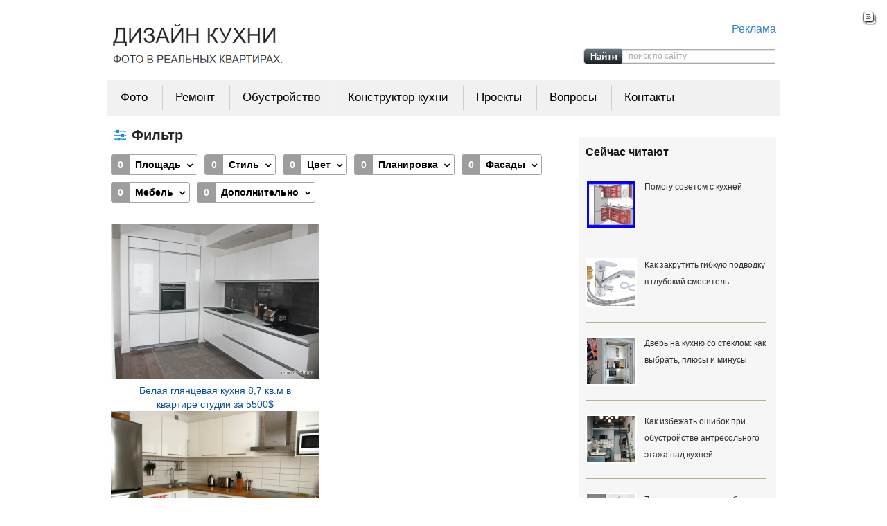

--- FILE ---
content_type: text/html; charset=utf-8
request_url: https://remont-volot.ru/tags/%D0%9C%D0%94%D0%A4/
body_size: 9936
content:
<!DOCTYPE html>
<html lang="ru">
<head>
	<meta http-equiv="X-UA-Compatible" content="IE=edge" />
	<meta charset="utf-8">
<title>МДФ &raquo; Дизайн кухни (1000+ реальных фото) от 5 до 20 кв м — лучшие идеи интерьеров</title>
<meta name="description" content="Современный дизайн кухни. Более 800 кухонь в реальных квартирах. Поиск по площади, планировке, цвету и стилю.  Лучшие идеи интерьера.">
<meta name="keywords" content="фото кухни, дизайн, интерьер, примеры, идеи, решения, реальные квартиры">
<meta name="generator" content="DataLife Engine (http://dle-news.ru)">
<link rel="search" type="application/opensearchdescription+xml" href="https://remont-volot.ru/index.php?do=opensearch" title="Дизайн кухни (1000+ реальных фото) от 5 до 20 кв м — лучшие идеи интерьеров">
<link rel="canonical" href="https://remont-volot.ru/tags/%D0%9C%D0%94%D0%A4/">
<meta name="robots" content="noindex,nofollow" />

<script src="/engine/classes/min/index.php?g=general&amp;v=491d0"></script>
<script src="/engine/classes/min/index.php?f=engine/classes/js/jqueryui.js,engine/classes/js/dle_js.js&amp;v=491d0" defer></script>
    <link rel="shortcut icon" href="https://remont-volot.ru/favicon.ico" />
	<link rel="stylesheet" href="/templates/new_short_story/css/style.css?1" type="text/css" />
    <link href="https://cdnjs.cloudflare.com/ajax/libs/font-awesome/4.7.0/css/font-awesome.min.css" rel="stylesheet">
    <link href="/templates/new_short_story/css/filter.css" rel="stylesheet">
	<!--[if lte IE 7]>
	<link rel="stylesheet" href="/templates/new_short_story/css/style-ie.css" type="text/css" />
	<![endif]-->
	<!--[if IE 8]>
	<link rel="stylesheet" href="/templates/new_short_story/css/style-ie8.css" type="text/css" />
	<![endif]-->
	<script src="/templates/new_short_story/js/shareTT.js?2" defer="defer"></script>
	<script src="/templates/new_short_story/js/active.js?2" defer="defer"></script>
	<script src="/templates/new_short_story/js/up_button.js?2" defer="defer"></script>
	<script src="/templates/new_short_story/js/functions.js?2" defer="defer"></script>
    <script src="/templates/new_short_story/js/filter.js"></script>
	<meta name="yandex-verification" content="fd9c77aec02d000b" />
	<script src="https://yastatic.net/share2/share.js" async="async"></script>

	<script src="https://apis.google.com/js/platform.js" async defer>
	  {lang: 'ru'}
	</script>    
<script>
(function() {
var useSSL = 'https:' == document.location.protocol;
gads.async = true;
var src = (useSSL ? 'https:' : 'https:') +
'//www.googletagservices.com/tag/js/gpt.js';
document.write('<scr' + 'ipt src="' + src + '"></scr' + 'ipt>');
})();
</script>
    
<!-- Yandex РСЯ в head для всех блоков -->
<script>window.yaContextCb=window.yaContextCb||[]</script>
<script src="https://yandex.ru/ads/system/context.js" async></script>    

<meta name="viewport" content="width=device-width, initial-scale=1.0">    
</head>
<body> 
   
<script>
<!--
var dle_root       = '/';
var dle_admin      = '';
var dle_login_hash = 'c8734b9042b09bfdf04c1ee1f07dab3a94545b38';
var dle_group      = 5;
var dle_skin       = 'new_short_story';
var dle_wysiwyg    = '2';
var quick_wysiwyg  = '0';
var dle_min_search = '4';
var dle_act_lang   = ["Да", "Нет", "Ввод", "Отмена", "Сохранить", "Удалить", "Загрузка. Пожалуйста, подождите..."];
var menu_short     = 'Быстрое редактирование';
var menu_full      = 'Полное редактирование';
var menu_profile   = 'Просмотр профиля';
var menu_send      = 'Отправить сообщение';
var menu_uedit     = 'Админцентр';
var dle_info       = 'Информация';
var dle_confirm    = 'Подтверждение';
var dle_prompt     = 'Ввод информации';
var dle_req_field  = 'Заполните все необходимые поля';
var dle_del_agree  = 'Вы действительно хотите удалить? Данное действие невозможно будет отменить';
var dle_spam_agree = 'Вы действительно хотите отметить пользователя как спамера? Это приведёт к удалению всех его комментариев';
var dle_c_title    = 'Отправка жалобы';
var dle_complaint  = 'Укажите текст Вашей жалобы для администрации:';
var dle_mail       = 'Ваш e-mail:';
var dle_big_text   = 'Выделен слишком большой участок текста.';
var dle_orfo_title = 'Укажите комментарий для администрации к найденной ошибке на странице:';
var dle_p_send     = 'Отправить';
var dle_p_send_ok  = 'Уведомление успешно отправлено';
var dle_save_ok    = 'Изменения успешно сохранены. Обновить страницу?';
var dle_reply_title= 'Ответ на комментарий';
var dle_tree_comm  = '0';
var dle_del_news   = 'Удалить статью';
var dle_sub_agree  = 'Вы действительно хотите подписаться на комментарии к данной публикации?';
var dle_captcha_type  = '0';
var DLEPlayerLang     = {prev: 'Предыдущий',next: 'Следующий',play: 'Воспроизвести',pause: 'Пауза',mute: 'Выключить звук', unmute: 'Включить звук', settings: 'Настройки', enterFullscreen: 'На полный экран', exitFullscreen: 'Выключить полноэкранный режим', speed: 'Скорость', normal: 'Обычная', quality: 'Качество', pip: 'Режим PiP'};
var allow_dle_delete_news   = false;
var dle_search_delay   = false;
var dle_search_value   = '';
jQuery(function($){
FastSearch();
});
//-->
</script>
<div class="main">
	<div class="header">
		<a href="/" class="logo"></a>
        
        <div class="prislat"><a href="https://remont-volot.ru/383-reklama-mebelschikov.html">Реклама</a> </div> 
        
		<div class="search-block">
			<form method="post"  action='/' style="margin: 0;padding: 0;">
				<input type="hidden" name="do" value="search"><input type="hidden" name="subaction" value="search">
				<input name="story" type="text" class="form-text" id="story" value="поиск по сайту" onblur="if(this.value=='') this.value='поиск по сайту';" onfocus="if(this.value=='поиск по сайту') this.value='';" title="наберите Ваш запрос и нажмите enter" />
				<input type="image" src="/templates/new_short_story/images/search.png" class="form-search" alt="Найти!">
			</form>
		</div>
		
        
	</div>
</div>
<nav class="nav">
<ul>
     <li class="current"><a href="#">Меню</a></li>
     <li><a href="/">Фото</a></li>
     <li><a href="/remont-kuhni/">Ремонт</a></li>
     <li><a href="/sovety/">Обустройство</a></li>
     <li><a href="/281-onlayn-konstruktor-kalkulyator-kuhni.html">Конструктор кухни</a></li>
     <li><a href="/dizayn-kuhni/proekty/">Проекты</a></li>   
     <li><a href="/800-obsuzhdaem-kuhni.html">Вопросы</a></li>
     <li><a href="/contact.html">Контакты</a></li>
</ul>
</nav>
<div class="top-menu-block">
	<ul>
		<li>
			<a href="/" class="menu-link">Фото</a>
		</li>
		<li>
			<a href="/remont-kuhni/" class="menu-link" title="Теория и практика ремонта кухни своими руками">Ремонт</a>
		</li>    
		<li>
			<a href="/sovety/" class="menu-link" title="Обустройство кухни">Обустройство</a>
		</li>        
        <li>
			<a href="/281-onlayn-konstruktor-kalkulyator-kuhni.html" class="menu-link" title="Конструктор кухни онлайн и бесплатно">Конструктор кухни</a>
		</li>
        <li>
			<a href="/dizayn-kuhni/proekty/" class="menu-link">Проекты</a>  
		</li>    
        <li>
            <a href="/800-obsuzhdaem-kuhni.html" class="menu-link">Вопросы</a>
        </li>
		<li>
			<a href="/contact.html" class="menu-link" rel="nofollow" title="Свяжитесь с нами - мы будем рады!">Контакты</a>
		</li>
		
	</ul>
</div>
<div class="main"> 
    
	<div class="main-content">
		<div class="left-col" >
            
            <div class="left-col-main-text">
            	
                
            	
            </div>
            
            
                
                    <div class="filter">
                        <div class="filter-header">
                            Фильтр
                        </div>
                        <div class="filter-options">
                            <div class="filter-group" data-filter-group-name="Площадь">
                <div class="filter-select">
                    <div class="filter-select__counter">
                        0
                    </div>
                    <div class="filter-select__label">
                        Площадь
                    </div>
                </div>
                <div class="filter-dropdown"><div class="filter-dropdown__item" data-filter-group-value="4_5_kv_m" data-filter-url="/dizayn-kuhni/4-5-kv-m/" aria-checked="false">
                <div class="filter-dropdown__item-checkbox"></div>
                4-5 кв м
            </div><div class="filter-dropdown__item" data-filter-group-value="6_kv_m" data-filter-url="/dizayn-kuhni/6-kv-m/" aria-checked="false">
                <div class="filter-dropdown__item-checkbox"></div>
                6 кв м
            </div><div class="filter-dropdown__item" data-filter-group-value="7_kv_m" data-filter-url="/dizayn-kuhni/7-kv-m/" aria-checked="false">
                <div class="filter-dropdown__item-checkbox"></div>
                7 кв м
            </div><div class="filter-dropdown__item" data-filter-group-value="8_kv_m" data-filter-url="/dizayn-kuhni/8-kv-m/" aria-checked="false">
                <div class="filter-dropdown__item-checkbox"></div>
                8 кв м
            </div><div class="filter-dropdown__item" data-filter-group-value="9_kv_m" data-filter-url="/dizayn-kuhni/9-kv-m/" aria-checked="false">
                <div class="filter-dropdown__item-checkbox"></div>
                9 кв м
            </div><div class="filter-dropdown__item" data-filter-group-value="10_kv_m" data-filter-url="/dizayn-kuhni/10-kv-m/" aria-checked="false">
                <div class="filter-dropdown__item-checkbox"></div>
                10 кв м
            </div><div class="filter-dropdown__item" data-filter-group-value="11_kv_m" data-filter-url="/dizayn-kuhni/11-kv-m/" aria-checked="false">
                <div class="filter-dropdown__item-checkbox"></div>
                11 кв м
            </div><div class="filter-dropdown__item" data-filter-group-value="12_kv_m" data-filter-url="/dizayn-kuhni/12-kv-m/" aria-checked="false">
                <div class="filter-dropdown__item-checkbox"></div>
                12 кв м
            </div><div class="filter-dropdown__item" data-filter-group-value="14_kv_m" data-filter-url="/dizayn-kuhni/14-kv-m/" aria-checked="false">
                <div class="filter-dropdown__item-checkbox"></div>
                14 кв м
            </div><div class="filter-dropdown__item" data-filter-group-value="15_kv_m" data-filter-url="/dizayn-kuhni/bolshaya/" aria-checked="false">
                <div class="filter-dropdown__item-checkbox"></div>
                > 15 кв м
            </div></div></div><div class="filter-group" data-filter-group-name="Стиль">
                <div class="filter-select">
                    <div class="filter-select__counter">
                        0
                    </div>
                    <div class="filter-select__label">
                        Стиль
                    </div>
                </div>
                <div class="filter-dropdown"><div class="filter-dropdown__item" data-filter-group-value="sovremennyy" data-filter-url="/dizayn-kuhni/sovremennyy/" aria-checked="false">
                <div class="filter-dropdown__item-checkbox"></div>
                Современный
            </div><div class="filter-dropdown__item" data-filter-group-value="klassika" data-filter-url="/dizayn-kuhni/klassika/" aria-checked="false">
                <div class="filter-dropdown__item-checkbox"></div>
                Классика
            </div><div class="filter-dropdown__item" data-filter-group-value="skandinavskiy" data-filter-url="/dizayn-kuhni/skandinavskiy/" aria-checked="false">
                <div class="filter-dropdown__item-checkbox"></div>
                Скандинавский
            </div><div class="filter-dropdown__item" data-filter-group-value="provans" data-filter-url="/dizayn-kuhni/provans/" aria-checked="false">
                <div class="filter-dropdown__item-checkbox"></div>
                Прованс
            </div><div class="filter-dropdown__item" data-filter-group-value="country" data-filter-url="/dizayn-kuhni/country/" aria-checked="false">
                <div class="filter-dropdown__item-checkbox"></div>
                Кантри
            </div><div class="filter-dropdown__item" data-filter-group-value="loft" data-filter-url="/dizayn-kuhni/loft/" aria-checked="false">
                <div class="filter-dropdown__item-checkbox"></div>
                Лофт
            </div><div class="filter-dropdown__item" data-filter-group-value="hi_tech" data-filter-url="/xfsearch/хай-тек/" aria-checked="false">
                <div class="filter-dropdown__item-checkbox"></div>
                Хай-тек
            </div></div></div><div class="filter-group" data-filter-group-name="Цвет">
                <div class="filter-select">
                    <div class="filter-select__counter">
                        0
                    </div>
                    <div class="filter-select__label">
                        Цвет
                    </div>
                </div>
                <div class="filter-dropdown"><div class="filter-dropdown__item" data-filter-group-value="belaya" data-filter-url="/dizayn-kuhni/belaya-kuhnya/" aria-checked="false">
                <div class="filter-dropdown__item-checkbox"></div>
                Белая
            </div><div class="filter-dropdown__item" data-filter-group-value="krasnaya" data-filter-url="/dizayn-kuhni/krasnaya-kuhnya/" aria-checked="false">
                <div class="filter-dropdown__item-checkbox"></div>
                Красная
            </div><div class="filter-dropdown__item" data-filter-group-value="oranzhevaya" data-filter-url="/dizayn-kuhni/oranzhevaya-kuhnya/" aria-checked="false">
                <div class="filter-dropdown__item-checkbox"></div>
                Оранжевая
            </div><div class="filter-dropdown__item" data-filter-group-value="zelenaya" data-filter-url="/dizayn-kuhni/zelenaya-kuhnya/" aria-checked="false">
                <div class="filter-dropdown__item-checkbox"></div>
                Зелёная
            </div><div class="filter-dropdown__item" data-filter-group-value="cherno_belaya" data-filter-url="/dizayn-kuhni/cherno-belaya-kuhnya/" aria-checked="false">
                <div class="filter-dropdown__item-checkbox"></div>
                Чёрно-белая
            </div><div class="filter-dropdown__item" data-filter-group-value="bezhevaya" data-filter-url="/dizayn-kuhni/bezhevaya-kuhnya/" aria-checked="false">
                <div class="filter-dropdown__item-checkbox"></div>
                Бежевая
            </div><div class="filter-dropdown__item" data-filter-group-value="fioletovaya" data-filter-url="/dizayn-kuhni/fioletovaya-kuhnya/" aria-checked="false">
                <div class="filter-dropdown__item-checkbox"></div>
                Фиолетовая
            </div><div class="filter-dropdown__item" data-filter-group-value="venge" data-filter-url="/dizayn-kuhni/venge/" aria-checked="false">
                <div class="filter-dropdown__item-checkbox"></div>
                Венге
            </div><div class="filter-dropdown__item" data-filter-group-value="derevo" data-filter-url="/dizayn-kuhni/derevo/" aria-checked="false">
                <div class="filter-dropdown__item-checkbox"></div>
                Под дерево
            </div><div class="filter-dropdown__item" data-filter-group-value="seraya" data-filter-url="/dizayn-kuhni/seraya/" aria-checked="false">
                <div class="filter-dropdown__item-checkbox"></div>
                Серая
            </div></div></div><div class="filter-group" data-filter-group-name="Планировка">
                <div class="filter-select">
                    <div class="filter-select__counter">
                        0
                    </div>
                    <div class="filter-select__label">
                        Планировка
                    </div>
                </div>
                <div class="filter-dropdown"><div class="filter-dropdown__item" data-filter-group-value="pryamye" data-filter-url="/dizayn-kuhni/pryamye-kuhni/" aria-checked="false">
                <div class="filter-dropdown__item-checkbox"></div>
                Прямые
            </div><div class="filter-dropdown__item" data-filter-group-value="uglovye" data-filter-url="/dizayn-kuhni/uglovye-kuhn/" aria-checked="false">
                <div class="filter-dropdown__item-checkbox"></div>
                Угловые
            </div><div class="filter-dropdown__item" data-filter-group-value="p_obraznye" data-filter-url="/dizayn-kuhni/p-obraznaya-kuhnya/" aria-checked="false">
                <div class="filter-dropdown__item-checkbox"></div>
                П-образные
            </div><div class="filter-dropdown__item" data-filter-group-value="s_ostrovom" data-filter-url="/dizayn-kuhni/kuhnya-s-ostrovom/" aria-checked="false">
                <div class="filter-dropdown__item-checkbox"></div>
                С островом
            </div><div class="filter-dropdown__item" data-filter-group-value="barnaya_stoyka" data-filter-url="/dizayn-kuhni/barnaya-stoyka/" aria-checked="false">
                <div class="filter-dropdown__item-checkbox"></div>
                Барная стойка
            </div></div></div><div class="filter-group" data-filter-group-name="Фасады">
                <div class="filter-select">
                    <div class="filter-select__counter">
                        0
                    </div>
                    <div class="filter-select__label">
                        Фасады
                    </div>
                </div>
                <div class="filter-dropdown"><div class="filter-dropdown__item" data-filter-group-value="plastic" data-filter-url="/dizayn-kuhni/plastik/" aria-checked="false">
                <div class="filter-dropdown__item-checkbox"></div>
                Пластик
            </div><div class="filter-dropdown__item" data-filter-group-value="mdf" data-filter-url="/filter?mdf" aria-checked="false">
                <div class="filter-dropdown__item-checkbox"></div>
                МДФ
            </div><div class="filter-dropdown__item" data-filter-group-value="plastic_mdf" data-filter-url="/filter?plastic_mdf" aria-checked="false">
                <div class="filter-dropdown__item-checkbox"></div>
                Пластик / МДФ
            </div><div class="filter-dropdown__item" data-filter-group-value="dsp" data-filter-url="/filter?dsp" aria-checked="false">
                <div class="filter-dropdown__item-checkbox"></div>
                ДСП
            </div><div class="filter-dropdown__item" data-filter-group-value="massiv" data-filter-url="/filter?massiv" aria-checked="false">
                <div class="filter-dropdown__item-checkbox"></div>
                Массив / Шпон
            </div></div></div><div class="filter-group" data-filter-group-name="Мебель">
                <div class="filter-select">
                    <div class="filter-select__counter">
                        0
                    </div>
                    <div class="filter-select__label">
                        Мебель
                    </div>
                </div>
                <div class="filter-dropdown"><div class="filter-dropdown__item" data-filter-group-value="na_zakaz" data-filter-url="/dizayn-kuhni/na-zakaz/" aria-checked="false">
                <div class="filter-dropdown__item-checkbox"></div>
                На заказ
            </div><div class="filter-dropdown__item" data-filter-group-value="zov" data-filter-url="/dizayn-kuhni/zov/" aria-checked="false">
                <div class="filter-dropdown__item-checkbox"></div>
                ЗОВ
            </div><div class="filter-dropdown__item" data-filter-group-value="ikea" data-filter-url="/dizayn-kuhni/ikea/" aria-checked="false">
                <div class="filter-dropdown__item-checkbox"></div>
                Икеа
            </div><div class="filter-dropdown__item" data-filter-group-value="mariya" data-filter-url="/dizayn-kuhni/mariya/" aria-checked="false">
                <div class="filter-dropdown__item-checkbox"></div>
                Мария
            </div></div></div><div class="filter-group" data-filter-group-name="Дополнительно">
                <div class="filter-select">
                    <div class="filter-select__counter">
                        0
                    </div>
                    <div class="filter-select__label">
                        Дополнительно
                    </div>
                </div>
                <div class="filter-dropdown"><div class="filter-dropdown__item" data-filter-group-value="s_balkonom" data-filter-url="/dizayn-kuhni/kuhnya-s-balkonom/" aria-checked="false">
                <div class="filter-dropdown__item-checkbox"></div>
                С балконом
            </div><div class="filter-dropdown__item" data-filter-group-value="gostinaya" data-filter-url="/dizayn-kuhni/kuhnya-gostinaya/" aria-checked="false">
                <div class="filter-dropdown__item-checkbox"></div>
                С гостиной
            </div><div class="filter-dropdown__item" data-filter-group-value="balkonnayadver" data-filter-url="/tags/%D1%81%20%D0%B1%D0%B0%D0%BB%D0%BA%D0%BE%D0%BD%D0%BD%D0%BE%D0%B9%20%D0%B4%D0%B2%D0%B5%D1%80%D1%8C%D1%8E/" aria-checked="false">
                <div class="filter-dropdown__item-checkbox"></div>
                С балк. дверью
            </div><div class="filter-dropdown__item" data-filter-group-value="vstroen" data-filter-url="/tags/%E2%F1%F2%F0%EE%E5%ED%ED%E0%FF+%F2%E5%F5%ED%E8%EA%E0/" aria-checked="false">
                <div class="filter-dropdown__item-checkbox"></div>
                Встроен. хол-к
            </div><div class="filter-dropdown__item" data-filter-group-value="natiazhnoy" data-filter-url="/xfsearch/%D0%BD%D0%B0%D1%82%D1%8F%D0%B6%D0%BD%D0%BE%D0%B9/" aria-checked="false">
                <div class="filter-dropdown__item-checkbox"></div>
                Натяжн. потолок
            </div><div class="filter-dropdown__item" data-filter-group-value="erker" data-filter-url="/tags/%FD%F0%EA%E5%F0/" aria-checked="false">
                <div class="filter-dropdown__item-checkbox"></div>
                Эркер
            </div><div class="filter-dropdown__item" data-filter-group-value="schetchik" data-filter-url="/tags/Газовый счетчик/" aria-checked="false">
                <div class="filter-dropdown__item-checkbox"></div>
                Газовый счетчик
            </div><div class="filter-dropdown__item" data-filter-group-value="podsvetka" data-filter-url="/tags/%CF%EE%E4%F1%E2%E5%F2%EA%E0/" aria-checked="false">
                <div class="filter-dropdown__item-checkbox"></div>
                Подсветка
            </div><div class="filter-dropdown__item" data-filter-group-value="glianec" data-filter-url="/tags/%E3%EB%FF%ED%F6%E5%E2%FB%E5+%F4%E0%F1%E0%E4%FB/" aria-checked="false">
                <div class="filter-dropdown__item-checkbox"></div>
                Глянц. фасады
            </div><div class="filter-dropdown__item" data-filter-group-value="stoleshnica_derev" data-filter-url="/tags/Столешница%20дерево/" aria-checked="false">
                <div class="filter-dropdown__item-checkbox"></div>
                Стол-ца дерево
            </div><div class="filter-dropdown__item" data-filter-group-value="pmm" data-filter-url="/tags/посудомойка/" aria-checked="false">
                <div class="filter-dropdown__item-checkbox"></div>
                Посудомоечная машина
            </div></div></div>
                            <div class="clearfix"></div>
                        </div>
                        <div class="filter-params" aria-hidden="true">
                            <button type="button" class="filter-params__clear">Очистить фильтр</button>
                        </div>
                    </div>
                
            
            
			
            <!--test -->
				
				<div id='dle-content'>



<div class="short">
    <a class="kitchen_card"  target="_blank" href="https://remont-volot.ru/245-belaya-glyancevaya-kuhnya-10-kv.m.html"><img src="/img/thumb.php?src=https://remont-volot.ru/uploads/posts/2015-01/thumbs/1420892693_img_1449-1_novyy-razmer.jpg&size=300x" alt="Белая глянцевая кухня 8,7 кв.м в квартире студии за 5500$">
        
        <div class="icon_gallery">
            <div class="num">4</div>
        </div>
        
    	<div class="shorttitle"><div class="cut_title_mobile">Белая глянцевая кухня 8,7 кв.м в квартире студии за 5500$</div></div>
    </a>
</div>



<div class="short">
    <a class="kitchen_card"  target="_blank" href="https://remont-volot.ru/250-kuhnya-v-skandinavskom-stile-105-kvm.html"><img src="/img/thumb.php?src=https://remont-volot.ru/uploads/posts/2014-12/thumbs/1417424499_vid-na-moyku.jpg&size=300x" alt="Белая кухня с гостиной в скандинавском стиле 10,5 кв.м (12 фото)">
        
        <div class="icon_gallery">
            <div class="num">12</div>
        </div>
        
    	<div class="shorttitle"><div class="cut_title_mobile">Белая кухня с гостиной в скандинавском стиле 10,5 кв.м (12 фото)</div></div>
    </a>
</div>



<div class="short">
    <a class="kitchen_card"  target="_blank" href="https://remont-volot.ru/213-uglovaya-kuhnya-v-skandinavskom-stile-15-foto.html"><img src="/img/thumb.php?src=https://remont-volot.ru/uploads/posts/2014-10/thumbs/1412594015_13.jpg&size=300x" alt="Угловая кухня в скандинавском стиле (15 фото)">
        
        <div class="icon_gallery">
            <div class="num">15</div>
        </div>
        
    	<div class="shorttitle"><div class="cut_title_mobile">Угловая кухня в скандинавском стиле (15 фото)</div></div>
    </a>
</div>



<div class="short">
    <a class="kitchen_card"  target="_blank" href="https://remont-volot.ru/234-belaya-funkcionalnaya-kuhnya-57-kvm.html"><img src="/img/thumb.php?src=https://remont-volot.ru/uploads/posts/2014-11/thumbs/1415953864_img_7189.jpg&size=300x" alt="Дизайн белой кухни из МДФ 5,7 кв.м с холодильником">
        
        <div class="icon_gallery">
            <div class="num">12</div>
        </div>
        
    	<div class="shorttitle"><div class="cut_title_mobile">Дизайн белой кухни из МДФ 5,7 кв.м с холодильником</div></div>
    </a>
</div>



<div class="short">
    <a class="kitchen_card"  target="_blank" href="https://remont-volot.ru/229-stilnaya-kuhnya-10-kv.m-dlya-devushki.html"><img src="/img/thumb.php?src=https://remont-volot.ru/uploads/posts/2014-11/thumbs/1415885908_izobrazhenie-001.jpg&size=300x" alt="Глянцевая бежевая кухня 10 кв.м для девушки за 3600$">
        
        <div class="icon_gallery">
            <div class="num">15</div>
        </div>
        
    	<div class="shorttitle"><div class="cut_title_mobile">Глянцевая бежевая кухня 10 кв.м для девушки за 3600$</div></div>
    </a>
</div>



<div class="short">
    <a class="kitchen_card"  target="_blank" href="https://remont-volot.ru/109-fartuk-dlya-kuhni-vidy-materialov-preimuschestva-i-nedostatki-idei-dizayna-33-foto.html"><img src="/img/thumb.php?src=https://remont-volot.ru/uploads/posts/2014-02/thumbs/1392278630_ris.-1.jpg&size=300x" alt="33 современные идеи оформления фартука для кухни">
        
        <div class="icon_gallery">
            <div class="num">33</div>
        </div>
        
    	<div class="shorttitle"><div class="cut_title_mobile">33 современные идеи оформления фартука для кухни</div></div>
    </a>
</div></div>
            
            
            

            
            <div class="adsense">
                
            	
            </div>
            <div style="clear: both;"></div>
            <div class="bel">
 



</div>

            
            
	        
	        
		    
			
            
			

		</div>
        
		<div class="right-col" >
        	
            
			
            
			
				<div class="top-news-block-repeat">
					<div class="top-news-block-top">
						<div class="top-news-block-bottom">
							<div class="top-news-block-title">
	                           Сейчас читают
							</div>
							<div class="top-news-block-content">
<div class="top-news">
<div class="top-news-image">
		<a href="https://remont-volot.ru/800-obsuzhdaem-kuhni.html"><img src="/uploads/mypictures/obsudim_tizer.jpg" alt=""></a>
	</div>
	<a href="https://remont-volot.ru/800-obsuzhdaem-kuhni.html">Помогу советом с кухней</a>
</div>
								<div class="top-news">
	<div class="top-news-image">
		<a href="https://remont-volot.ru/1463-gibkuju-podvodku-v-glubokij-smesitel.html" target="_blank"><img src="/img/thumb.php?src=https://remont-volot.ru/uploads/posts/2025-03/1742900758_1017220320.jpg&size=70x70" alt=""></a>
	</div>
	<a href="https://remont-volot.ru/1463-gibkuju-podvodku-v-glubokij-smesitel.html" target="_blank">Как закрутить гибкую подводку в глубокий смеситель</a>
	<div class="top-news-content">
	</div>
</div><div class="top-news">
	<div class="top-news-image">
		<a href="https://remont-volot.ru/1464-dver-na-kuhnju-so-steklom.html" target="_blank"><img src="/img/thumb.php?src=https://remont-volot.ru/uploads/posts/2025-04/1743502946_fb3261597ea103f247c762c2df4dc7f1.jpg&size=70x70" alt=""></a>
	</div>
	<a href="https://remont-volot.ru/1464-dver-na-kuhnju-so-steklom.html" target="_blank">Дверь на кухню со стеклом: как выбрать, плюсы и минусы</a>
	<div class="top-news-content">
	</div>
</div><div class="top-news">
	<div class="top-news-image">
		<a href="https://remont-volot.ru/1465-antresolnyj-jetazh-nad-kuhnej.html" target="_blank"><img src="/img/thumb.php?src=https://remont-volot.ru/uploads/posts/2025-04/1745934835_d88afa83746d56ca67118d391ddf19e9.jpg&size=70x70" alt=""></a>
	</div>
	<a href="https://remont-volot.ru/1465-antresolnyj-jetazh-nad-kuhnej.html" target="_blank">Как избежать ошибок при обустройстве антресольного этажа над кухней</a>
	<div class="top-news-content">
	</div>
</div><div class="top-news">
	<div class="top-news-image">
		<a href="https://remont-volot.ru/1467-hranenie-kryshek-ot-kastrjul-na-kuhne.html" target="_blank"><img src="/img/thumb.php?src=https://remont-volot.ru/uploads/posts/2025-05/1747990401_2a30b58396263be381ae41232ab8cccd.jpg&size=70x70" alt=""></a>
	</div>
	<a href="https://remont-volot.ru/1467-hranenie-kryshek-ot-kastrjul-na-kuhne.html" target="_blank">7 оригинальных способов хранения крышек от кастрюль</a>
	<div class="top-news-content">
	</div>
</div>

								<div style="clear: both;"></div>
								<a href="/" class="all-news">Все фото</a>
							</div>
						</div>
					</div>    
				</div>
            <div style="text-align: center; padding: 0px 0px 15px 0px;"></div>
					<!--<div id="lastcomment" class="block">
						<div class="dtop">&nbsp;</div>
						<div class="dcont">
							<div class="btl">
                                Комментарии и вопросы
							</div>
                             
<div id="mc-last"></div>
<script>
    cackle_widget = window.cackle_widget || [];
    cackle_widget.push({widget: 'CommentRecent', id:  '41633', size: 5,
        avatarSize: 32, textSize: 150, titleSize: 40});
    (function() {
        var mc = document.createElement('script');
        mc.type = 'text/javascript';
        mc.async = true;
        mc.src = ('https:' == document.location.protocol ? 'https' : 'http') + '://cackle.me/widget.js';
        var s = document.getElementsByTagName('script')[0]; s.parentNode.insertBefore(mc, s.nextSibling);
    })();
</script>


						</div>
						<div class="dbtm">&nbsp;</div>
					</div>-->
			
			
            <center><a href="https://remont-volot.ru/281-onlayn-konstruktor-kalkulyator-kuhni.html" target="_blank"><img src="/templates/highly-build/images/constructor2.jpg" alt=""></a></center><div class="fix1"></div>
            

             
            <!-- плавающий блок -->
            <script>
                function sticky_relocate() {
                var window_top = $(window).scrollTop();
                var div_top = $('#sticky-anchor').offset().top;
                if (window_top > div_top) {
                    $('#sticky').addClass('stick');
                } else {
                    $('#sticky').removeClass('stick');
                }
            }

            $(function () {
                $(window).scroll(sticky_relocate);
                sticky_relocate();
            });
            </script>
            <br><!-- плавающий блок -->
            <div id="sticky-anchor"></div>
            <div id="sticky">
                        <div class="kuhnikuhni">

                     	
                     	<!-- Yandex.RTB R-A-2082775-2 -->
<div id="yandex_rtb_R-A-2082775-2"></div>
<script>window.yaContextCb.push(()=>{
  Ya.Context.AdvManager.render({
    renderTo: 'yandex_rtb_R-A-2082775-2',
    blockId: 'R-A-2082775-2'
  })
})</script>
                     	 

                        </div>
            </div>
            
            
              
        </div>
		<div style="clear: both;"></div>
	</div>
</div>
<!--noindex-->
<div class="footer-bg">
	<div class="main">
		<div class="copir">
            &#169; 2025 Ремонт-Волот.ру<br>
            
            <div style="padding-top:10px;">            
            
               <!-- Аналитикс counter --> 
               <script>
              (function(i,s,o,g,r,a,m){i['GoogleAnalyticsObject']=r;i[r]=i[r]||function(){
              (i[r].q=i[r].q||[]).push(arguments)},i[r].l=1*new Date();a=s.createElement(o),
              m=s.getElementsByTagName(o)[0];a.async=1;a.src=g;m.parentNode.insertBefore(a,m)
              })(window,document,'script','//www.google-analytics.com/analytics.js','ga');
            
              ga('create', 'UA-39751906-2', 'remont-volot.ru');
              ga('send', 'pageview');

			   </script>    
               <!-- /Аналитикс counter --> 
                
                <!-- Код тега ремаркетинга Google -->
                <!--С помощью тега ремаркетинга запрещается собирать информацию, по которой можно идентифицировать личность пользователя. Также запрещается размещать тег на страницах с контентом деликатного характера. Подробнее об этих требованиях и о настройке тега читайте на странице https://google.com/ads/remarketingsetup.-->
                <script>
                /* <![CDATA[ */
                var google_conversion_id = 957367635;
                var google_custom_params = window.google_tag_params;
                var google_remarketing_only = true;
                /* ]]> */
                </script>
                <script src="//www.googleadservices.com/pagead/conversion.js">
                </script>
                <noscript>
                <div style="display:inline;">
                <img height="1" width="1" style="border-style:none;" alt="" src="//googleads.g.doubleclick.net/pagead/viewthroughconversion/957367635/?value=0&amp;guid=ON&amp;script=0"/>
                </div>
                </noscript>
                
                <!-- Yandex.Metrika counter -->
                <script type="text/javascript" >
                   (function(m,e,t,r,i,k,a){m[i]=m[i]||function(){(m[i].a=m[i].a||[]).push(arguments)};
                   m[i].l=1*new Date();
                   for (var j = 0; j < document.scripts.length; j++) {if (document.scripts[j].src === r) { return; }}
                   k=e.createElement(t),a=e.getElementsByTagName(t)[0],k.async=1,k.src=r,a.parentNode.insertBefore(k,a)})
                   (window, document, "script", "https://mc.yandex.ru/metrika/tag.js", "ym");

                   ym(25544312, "init", {
                        clickmap:true,
                        trackLinks:true,
                        accurateTrackBounce:true
                   });
                </script>
                <noscript><div><img src="https://mc.yandex.ru/watch/25544312" style="position:absolute; left:-9999px;" alt="" /></div></noscript>
                <!-- /Yandex.Metrika counter -->           
                
            </div>
		</div>
<!--/noindex-->
		<div class="footer-menu">
            <a href="/">Фото</a>
			<a href="/remont-kuhni/">Ремонт</a>            
			<a href="/sovety/">Обустройство</a>
            <a href="/281-onlayn-konstruktor-kalkulyator-kuhni.html">Конструктор</a>
            <a href="/dizayn-kuhni/proekty/">Проекты</a>
            <a href="/800-obsuzhdaem-kuhni.html">Вопросы</a>
			<a href="/contact.html">Контакты</a>
		</div>
		<div style="clear: both;"></div>
	</div>
</div>

<script>
	$(function() {
		$('input[name="params"]').on('change', function() {
			getKitchensNumber(this);
		});
	});
</script>

<!--Счетчик комментариев Cackle-->    
<script>
cackle_widget = window.cackle_widget || [];
cackle_widget.push({widget: 'CommentCount', id:  '41633',
    html: '<span title="Комментариев: {num}"><b>{num}</b></span>'
});
(function() {
    var mc = document.createElement('script');
    mc.type = 'text/javascript';
    mc.async = true;
    mc.src = ('https:' == document.location.protocol ? 'https' : 'http') + '://cackle.me/widget.js';
    var s = document.getElementsByTagName('script')[0]; s.parentNode.insertBefore(mc, s.nextSibling);
})();
</script>


 
</body>
</html>
<!-- DataLife Engine Copyright SoftNews Media Group (http://dle-news.ru) -->


--- FILE ---
content_type: text/css
request_url: https://remont-volot.ru/templates/new_short_story/css/filter.css
body_size: 1394
content:
.clearfix {
    clear: both;
}
.filter {
    font-family: Arial, serif;
    font-size: 14px;
    margin-bottom: 20px;
}
.filter-header {
    position: relative;
    font-size: 20px;
    font-weight: bold;
    padding: 5px 5px 5px 30px;
    border-bottom: 1px solid #ddd;
    margin-bottom: 10px;
}
.filter-header:before {
    font-family: FontAwesome;
    content: "\f1de";
    position: absolute;
    left: 5px;
    top: 5px;
    color: #168de2;
    font-weight: normal;
}
.filter-group {
    position: relative;
    float: left;
    margin: 0 10px 10px 0;
    color: #000;
}
.filter-select {
    position: relative;
    border: 1px solid #a4a4a4;
    border-radius: 3px;
    font-weight: bold;
    line-height: 28px;
    overflow: hidden;
    cursor: pointer;
}
.filter-select__counter {
    float: left;
    width: 26px;
    background-color: #9d9d9d;
    text-align: center;
    color: #fff;
}
.filter-select__label {
    float: left;
    padding: 0 23px 0 8px;
}
.filter-select__label:after {
    font-family: FontAwesome;
    content: "\f107";
    position: absolute;
    top: 1px;
    right: 5px;
    width: 10px;
    transition-duration: 0.2s;
    transition-property: transform;
}
.filter-group[aria-expanded="true"] .filter-select__label:after {
    transform: rotate(180deg);
}
.filter-dropdown {
    display: none;
    position: absolute;
    left: 0;
    top: 35px;
    z-index: 9999;
    overflow: auto;
    width: 200px;
    max-height: 176px;
    font-size: 14px;
    line-height: 24px;
    background-color: #fff;
    border: 1px solid #ddd;
    border-radius: 3px;
    box-shadow: 2px 3px 3px rgba(0, 0, 0, 0.11);
    box-sizing: border-box;
}
.filter-dropdown__item {
    padding: 8px;
    border-bottom: 1px solid #ddd;
    line-height: 18px;
    cursor: pointer;
}
.filter-dropdown__item:last-child {
    border-bottom: 0;
}
.filter-dropdown__item:hover {
    background-color: #e4e4e4;
}
.filter-dropdown__item-checkbox {
    float: left;
    width: 16px;
    height: 16px;
    border: 1px solid #9d9d9d;
    border-radius: 2px;
    margin-right: 7px;
    
}
.filter-dropdown__item[aria-checked="true"] .filter-dropdown__item-checkbox {
    background: #9d9d9d url('[data-uri]') center center no-repeat;
}
.filter-params {
    padding: 5px 0;
    overflow: hidden;
}
.filter-params[aria-hidden="true"] {
    display: none;
}
.filter-params__item {
    position: relative;
    float: left;
    background-color: #9d9d9d;
    color: #fff;
    border-radius: 15px;
    padding: 5px 28px 5px 10px;
    margin: 0 10px 10px 0;
    line-height: 16px;
}
.filter-params__item a {
    text-decoration: none;
    color: #fff;
}
.filter-params__item span {
    width: 16px;
    height: 16px;
    position: absolute;
    right: 5px;
    top: 5px;
    background-color: #fff;
    border-radius: 50%;
    color: #9d9d9d;
    font-size: 13px;
    line-height: 16px;
    text-align: center;
    cursor: pointer;
}
.filter-params__item span:before {
    font-family: FontAwesome;
    content: "\f00d";
}
.filter-params__clear {
    font-size: 15px;
    outline: none;
    border: 0;
    line-height: 16px;
    background-color: inherit;
    color: #c20724;
    cursor: pointer;
    padding: 5px 0;
}

@media screen and (max-width: 425px) {
    .filter-group {
        width: 100%;
        margin-right: 0;
    }
    .filter-dropdown {
        position: relative;
        top: 5px;
        width: 100%;
        box-shadow: none;
        max-height: none;
    }
}

--- FILE ---
content_type: text/plain
request_url: https://www.google-analytics.com/j/collect?v=1&_v=j102&a=2074451109&t=pageview&_s=1&dl=https%3A%2F%2Fremont-volot.ru%2Ftags%2F%25D0%259C%25D0%2594%25D0%25A4%2F&ul=en-us%40posix&dt=%D0%9C%D0%94%D0%A4%20%C2%BB%20%D0%94%D0%B8%D0%B7%D0%B0%D0%B9%D0%BD%20%D0%BA%D1%83%D1%85%D0%BD%D0%B8%20(1000%2B%20%D1%80%D0%B5%D0%B0%D0%BB%D1%8C%D0%BD%D1%8B%D1%85%20%D1%84%D0%BE%D1%82%D0%BE)%20%D0%BE%D1%82%205%20%D0%B4%D0%BE%2020%20%D0%BA%D0%B2%20%D0%BC%20%E2%80%94%20%D0%BB%D1%83%D1%87%D1%88%D0%B8%D0%B5%20%D0%B8%D0%B4%D0%B5%D0%B8%20%D0%B8%D0%BD%D1%82%D0%B5%D1%80%D1%8C%D0%B5%D1%80%D0%BE%D0%B2&sr=1280x720&vp=1280x720&_u=IEBAAAABAAAAACAAI~&jid=432474984&gjid=1368069735&cid=1897739429.1768534613&tid=UA-39751906-2&_gid=1502732918.1768534613&_r=1&_slc=1&z=552256818
body_size: -450
content:
2,cG-0XYR306K12

--- FILE ---
content_type: application/javascript; charset=windows-1251
request_url: https://remont-volot.ru/templates/new_short_story/js/functions.js?2
body_size: 1021
content:
function filterFormSubmit() {
	var parlen = $('#filter_form').find('input[name="params"]:checked').length;
	if (parlen == 0) {
		window.location.href = '/dizayn-kuhni/';
	} else if (parlen == 1) {
		var href = $('#filter_form').find('input[name="params"]:checked').parent().children('a').attr('href');
		if (href.indexOf('/xfsearch/') != -1 || href.indexOf('/tags/') != -1 ) {
			params = $('#filter_form input[name="params"]:checked').val();
			window.location.href = '/filter?'+ params;
		} else {
			window.location.href = href;
		}
	} else {
		var params = new Array();
		$('#filter_form').find('input[name="params"]:checked').each(function() {
			params.push($(this).val());
		});
		params = params.join('-');
		window.location.href = '/filter?'+ params;
	}
}

function getKitchensNumber(elem) {
	if ($('.frame').length) {
		$('.frame').remove();
	}
	if ($(elem).is(':checked')) {
		$(elem).parent().children('a').css({'font-weight':'bold'});
	} else {
		$(elem).parent().children('a').css({'font-weight':'normal'});
	}
	var params = new Array();
	$('#filter_form').find('input[name="params"]:checked').each(function() {
		params.push($(this).val());
	});
	params = params.join('-');
	$.get('/filter?'+ params, function(result) {
		var num = declOfNum(result, ['кухню', 'кухни', 'кухонь']);
		if (elem != undefined || params != '') {
			if (result > 0) {
				$('#filter_form input[type="button"]').val('Показать '+ result +' '+ num).removeAttr('disabled');
				$(elem).before('<div class="frame"><a href="javascript:filterFormSubmit();">Показать '+ result +' '+ num +'</a></div>');
			} else {
				$('#filter_form input[type="button"]').val('Показать').attr({'disabled':'disabled'});
				$(elem).before('<div class="frame">Не найдено</div>');
			}
			$('.frame').css({'left': '-'+ ($('.frame').innerWidth() + 10) +'px'}).fadeIn(300);
		}
	});
}

function clearAll(elem) {
	$('#filter_form').find('input[name="params"]:checked').each(function() {
		$(this).removeAttr('checked');
		$(this).parent().children('a').css({'font-weight':'normal'});
	});
}

function showHideFilterSpoiler(elem) {
	if ($(elem).text() == 'ещё') {
		$('#filter_form .filter_spoiler').slideDown();
		$(elem).text('скрыть').addClass('active');
	} else {
		$('#filter_form .filter_spoiler').slideUp();
		$(elem).text('ещё').removeClass('active');
	}
}

function declOfNum(number, titles) {  
    cases = [2, 0, 1, 1, 1, 2];
    return titles[ (number%100>4 && number%100<20)? 2 : cases[(number%10<5)?number%10:5] ];  
}

--- FILE ---
content_type: application/javascript; charset=windows-1251
request_url: https://remont-volot.ru/templates/new_short_story/js/shareTT.js?2
body_size: 1025
content:
$(document).ready(function() {
	
	// Виджет Социальных закладок (Test-Templates). v1.2
	
	var LinkTitle = $(document).attr('title');
	
	var LinkUrl = window.location.href;
	
	LinkTitle=encodeURIComponent(LinkTitle);
	
	LinkUrl=encodeURIComponent(LinkUrl);
	
	
	// Вставка блока с закладками
	$('.ttfav').append('<div id="tt_social"></div>');
	
	var leftvar = (screen.width-600)/2;
	var topvar = (screen.height-400)/2;
	
	//Массив ссылок
	var LinksItem = [
	'http://vkontakte.ru/share.php?url='+LinkUrl+'" onClick="popupWin = window.open(this.href, \'contacts\', \'location,width=600,height=400,left='+leftvar+',top='+topvar+'\'); popupWin.focus(); return false;" title="Поделиться ВКонтакте"',
	'http://www.facebook.com/sharer.php?u='+LinkUrl+'&t='+LinkTitle+'" onClick="popupWin = window.open(this.href, \'contacts\', \'location,width=600,height=400,left='+leftvar+',top='+topvar+'\'); popupWin.focus(); return false;" title="Добавить в Facebook"',
	'http://twitter.com/share?text='+LinkTitle+'&url='+LinkUrl+'" onClick="popupWin = window.open(this.href, \'contacts\', \'location,width=600,height=400,left='+leftvar+',top='+topvar+'\'); popupWin.focus(); return false;" title="Добавить в Twitter"',
	'http://www.liveinternet.ru/journal_post.php?action=n_add&cnurl='+LinkUrl+'&cntitle='+LinkTitle+'" onClick="popupWin = window.open(this.href, \'contacts\', \'location,width=600,height=400,left='+leftvar+',top='+topvar+'\'); popupWin.focus(); return false;" title="Добавить в LiveInternet"',
	'http://zakladki.yandex.ru/newlink.xml?url='+LinkUrl+'&name='+LinkTitle+'" onClick="popupWin = window.open(this.href, \'contacts\', \'location,width=600,height=400,left='+leftvar+',top='+topvar+'\'); popupWin.focus(); return false;" title="Добавить в Яндекс закладки"',
	'http://connect.mail.ru/share?url='+LinkUrl+'&title='+LinkTitle+'" onClick="popupWin = window.open(this.href, \'contacts\', \'location,width=600,height=400,left='+leftvar+',top='+topvar+'\'); popupWin.focus(); return false;" title="Добавить в Мой Мир"',
	'http://www.odnoklassniki.ru/dk?st.cmd=addShare&st._surl='+LinkUrl+'&title='+LinkTitle+'" onClick="popupWin = window.open(this.href, \'contacts\', \'location,width=600,height=400,left='+leftvar+',top='+topvar+'\'); popupWin.focus(); return false;" title="Добавить в Одноклассники"',
	'http://www.livejournal.com/update.bml?event='+LinkUrl+'&subject='+LinkTitle+'" onClick="popupWin = window.open(this.href, \'contacts\', \'location,width=600,height=400,left='+leftvar+',top='+topvar+'\'); popupWin.focus(); return false;" title="Добавить в ЖЖ"',
	'http://www.tumblr.com/share" onClick="popupWin = window.open(this.href, \'contacts\', \'location,width=600,height=400,left='+leftvar+',top='+topvar+'\'); popupWin.focus(); return false;" title="Добавить в ЖЖ"'
	];
	
	
	var sdvig = 0;
	var sdvig2 = 0;
	
	// Построение списка закладок
	for (i=0; i<LinksItem.length; i++)
	{
		var getLinks = $('<a href="'+LinksItem[i]+' style="background: url(http://remont-volot.ru/templates/highly-build/images/tt-fav.png) -'+sdvig+'px top  no-repeat;" target="_blank"></a>');
		getLinks.appendTo("#tt_social");
		var sdvig = sdvig + 26;
		var sdvig2 = sdvig2 + 25;
	}
	
});